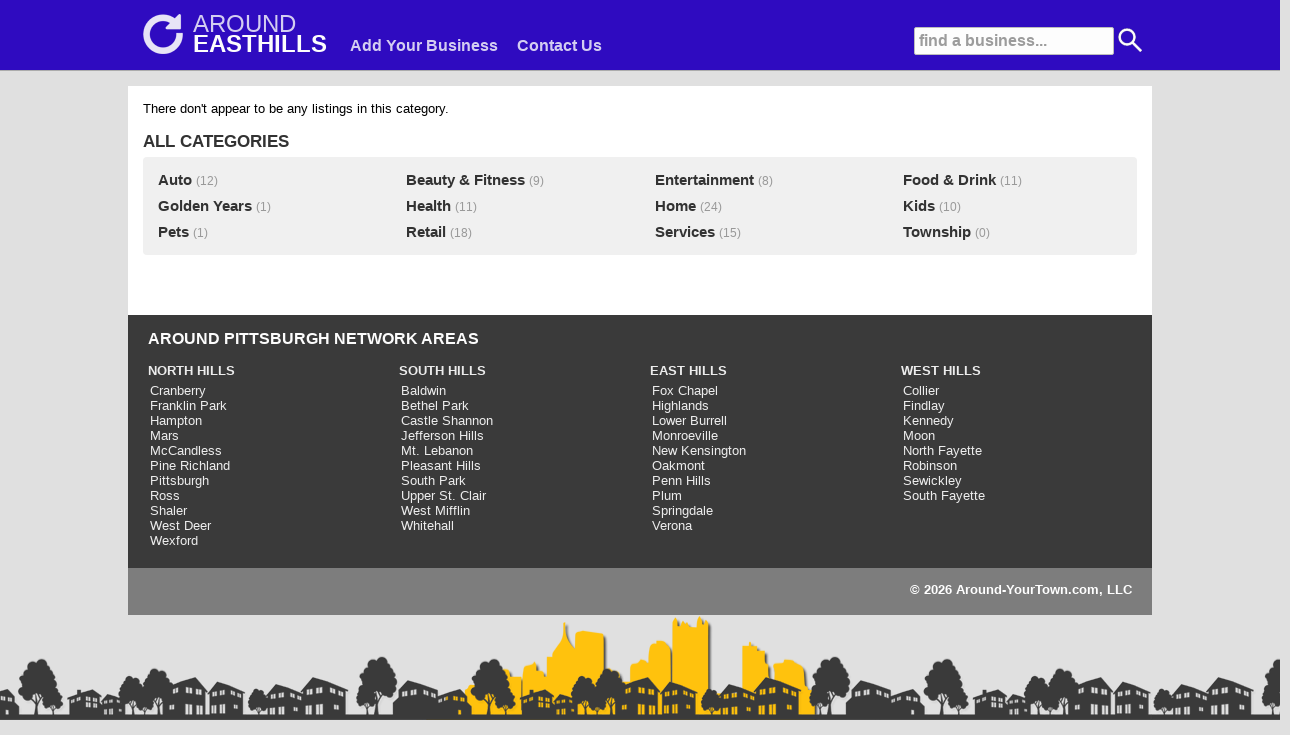

--- FILE ---
content_type: text/html; charset=UTF-8
request_url: https://www.around-easthills.com/category/auto/truck-and-trailer
body_size: 12542
content:
<!DOCTYPE HTML PUBLIC "-//W3C//DTD HTML 4.01 Transitional//EN">
<HTML>
<HEAD>
	<TITLE>Truck & Trailer in EastHills</TITLE>
	<META NAME="Description" CONTENT="Truck & Trailer business listings in EastHills">
	<META NAME="Keywords" CONTENT="Auto, Truck & Trailer, EastHills, EastHills business listings">
	<meta http-equiv="Content-Type" content="text/html; charset=iso-8859-1">
	<meta name="copyright" content="https://www.around-easthills.com/" />
	<meta name="viewport" content="width=device-width, initial-scale=1, maximum-scale=1">
	<link rel="stylesheet" href="/inc/templates/grid.min.css" type="text/css">
	<link rel="stylesheet" href="/inc/templates/_style.css" type="text/css">
	<link rel="shortcut icon" HREF="/images/site/favicon.ico">
	<script src="/inc/templates/jquery-1.11.2.min.js" type="text/javascript"></script>
	<script src="/inc/templates/jquery-ui/jquery-ui.min.js" type="text/javascript"></script>
	<script src="/inc/templates/javascript.js" type="text/javascript"></script>
	<script type="text/javascript" src="//s7.addthis.com/js/300/addthis_widget.js#pubid=ra-550b31bb4677fde3" async="async"></script>

	<link rel="stylesheet" href="/inc/templates/jquery-ui/jquery-ui.min.css" />
	<link rel="stylesheet" href="/inc/templates/jquery-ui/jquery-ui.theme.css" />
<script>
  (function(i,s,o,g,r,a,m){i['GoogleAnalyticsObject']=r;i[r]=i[r]||function(){
  (i[r].q=i[r].q||[]).push(arguments)},i[r].l=1*new Date();a=s.createElement(o),
  m=s.getElementsByTagName(o)[0];a.async=1;a.src=g;m.parentNode.insertBefore(a,m)
  })(window,document,'script','https://www.google-analytics.com/analytics.js','ga');

  ga('create', 'UA-23626757-7', 'auto');
  ga('send', 'pageview');

</script>
</HEAD>
<BODY>
	<div id="site-top" style='background:#2600BF;'>
		<center>
		<div id="top-container">
			<div id="top-search">
		                        <form action='/search' method='POST'>
        		                        <input type='text' name='q' size='18' value='find a business...' id='top-search-input' onclick="javascript: this.value = ''"/>
						<input type='image' src='/images/site/search-icon-white.png' width=24 height=24 style='margin:0 0 -6px 0;'>
	                	        </form>
			</div>
			<div id="top-search-mobile">
				<a href="#"><img src='/images/site/search-icon.png' width=50 height=50 border=0></a>
			</div>
			<div style="float:left;margin: -5px -40px 0 10px;white-space: nowrap;">
				<div style="float:left;margin:4px 0 0 0;opacity: 0.9;"><a  href="https://www.around-easthills.com/"><img src="/images/site/around_white.png" height=40 width=40 border=0></a></div>
				<div style="text-align:left;">
					<div style="float:left;margin:0 0 0 10px;">
						<a style='text-decoration:none;' href="https://www.around-easthills.com/"><span style='font-size:1.8em;color:#FFFFFF;opacity: 0.8;'>AROUND</span></a>
					</div>
					<div style="float:left;margin:-8px 0 0 10px;">
						<a style='text-decoration:none;' href="https://www.around-easthills.com/"><span style='font-size:1.8em;font-weight:bold;color:#FFFFFF;'>EASTHILLS</span></a>
					</div>
				</div>
			</div>
			<div style="text-align:left;">
				<span id='big-nav'>
					<span id="nav"><a style='color:#FFFFFF;' href="https://www.around-easthills.com/sign-up">Add Your Business</a></span>
					<span id="nav"><a style='color:#FFFFFF;' href="https://www.around-easthills.com/contact">Contact Us</a></span>
				</span>
			</div>
			<div id='top-menu-mobile'><a href="#"><img src='/images/site/menu-icon.png' width=50 height=50 border=0></a></div>
		</div>
		</center>
	</div>
	<div id="site-top-mobile" style='background:#2600BF;'>
			<div id="top-search-mobile">
				<a href="#" onClick="toggle_visibility('mobile-search');"><img src='/images/site/search-icon.png' width=50 height=50 border=0></a>
			</div>
			<div id="top-menu-mobile">
				<a href="#" onClick="toggle_visibility('mobile-nav');"><img src='/images/site/menu-icon.png' width=50 height=50 border=0></a>
			</div>
			<div id="site-name-mobile">
				<a style='text-decoration:none;' href="https://www.around-easthills.com/"><span style='font-size:1.3em;color:#FFFFFF;opacity: 0.8;'>AROUND</span><span style='font-size:1.3em;font-weight:bold;color:#FFFFFF;'>EASTHILLS</span></a>
			</div>
	</div>
	<div id="mobile-nav">
			<div id="mobile-nav-item">
				<a href="https://www.around-easthills.com/">home</a>
			</div>
			<div id="mobile-nav-item">
				<a href="/sign-up/">add business</a>
			</div>
			<div id="mobile-nav-item">
				<a href="/contact/">contact us</a>
			</div>
	</div>
	<div id="mobile-search">
		                        <form action='/search' method='POST'>
        		                        <input type='text' name='q' size='24' value='find a business...' id='text' onclick="javascript: this.value = ''"/>
                		                <input type='submit' id='submit' name='search' value='Go'>
	                	        </form>
	</div>
	<div id="main-wrapper">
		<div id='body-content'>
			<div id='error'>There don't appear to be any listings in this category.</div>
			<br />
			<div id='section-title'>ALL CATEGORIES</div>
	                <div id='section-box'>
		<div class='row'>
			
			<div class='span3'>
				<div style='padding:5px;'>
					<a href='/category/auto'>Auto</a> <span style='color:#999999;font-size:0.9em;'>(12)</span>
				</div>
			</div>
		
			<div class='span3'>
				<div style='padding:5px;'>
					<a href='/category/beauty-and-fitness'>Beauty & Fitness</a> <span style='color:#999999;font-size:0.9em;'>(9)</span>
				</div>
			</div>
		
			<div class='span3'>
				<div style='padding:5px;'>
					<a href='/category/entertainment'>Entertainment</a> <span style='color:#999999;font-size:0.9em;'>(8)</span>
				</div>
			</div>
		
			<div class='span3'>
				<div style='padding:5px;'>
					<a href='/category/food-and-drink'>Food & Drink</a> <span style='color:#999999;font-size:0.9em;'>(11)</span>
				</div>
			</div>
		</div><div class='row'>
			<div class='span3'>
				<div style='padding:5px;'>
					<a href='/category/golden-years'>Golden Years</a> <span style='color:#999999;font-size:0.9em;'>(1)</span>
				</div>
			</div>
		
			<div class='span3'>
				<div style='padding:5px;'>
					<a href='/category/health'>Health</a> <span style='color:#999999;font-size:0.9em;'>(11)</span>
				</div>
			</div>
		
			<div class='span3'>
				<div style='padding:5px;'>
					<a href='/category/home'>Home</a> <span style='color:#999999;font-size:0.9em;'>(24)</span>
				</div>
			</div>
		
			<div class='span3'>
				<div style='padding:5px;'>
					<a href='/category/kids'>Kids</a> <span style='color:#999999;font-size:0.9em;'>(10)</span>
				</div>
			</div>
		</div><div class='row'>
			<div class='span3'>
				<div style='padding:5px;'>
					<a href='/category/pets'>Pets</a> <span style='color:#999999;font-size:0.9em;'>(1)</span>
				</div>
			</div>
		
			<div class='span3'>
				<div style='padding:5px;'>
					<a href='/category/retail'>Retail</a> <span style='color:#999999;font-size:0.9em;'>(18)</span>
				</div>
			</div>
		
			<div class='span3'>
				<div style='padding:5px;'>
					<a href='/category/services'>Services</a> <span style='color:#999999;font-size:0.9em;'>(15)</span>
				</div>
			</div>
		
			<div class='span3'>
				<div style='padding:5px;'>
					<a href='/category/township'>Township</a> <span style='color:#999999;font-size:0.9em;'>(0)</span>
				</div>
			</div>
		
		</div>
	</div>
			<br />
			<br />
				</div>	
	</div>
	<div id="network">
		<div id="network-inner" style="padding:5px 20px 10px 20px;">
			<span style='font-size:1.2em;font-weight:bold;color:#fcfcfc'>AROUND PITTSBURGH NETWORK AREAS</span>
			<div class="row">
				<div class="span3">
					<div id="network-title"><a href="https://www.around-northhills.com/">NORTH HILLS</a></div>
					<div id="network-links">
						<ul>
						<li><a href="https://www.around-cranberry.com/">Cranberry</a></li>
						<li><a href="https://www.around-franklinpark.com/">Franklin Park</a></li>
						<li><a href="https://www.around-hampton.com/">Hampton</a></li>
						<li><a href="https://www.around-mars.com/">Mars</a></li>
						<li><a href="https://www.around-mccandless.com/">McCandless</a></li>
						<li><a href="https://www.around-pinerichland.com/">Pine Richland</a></li>
						<li><a href="https://www.around-pittsburgh.com/">Pittsburgh</a></li>
						<!--<li><a href="https://www.around-richland.com/">Richland</a></li>-->
						<li><a href="https://www.around-ross.com/">Ross</a></li>
						<li><a href="https://www.around-shaler.com/">Shaler</a></li>
						<li><a href="https://www.around-westdeer.com/">West Deer</a></li>
						<li><a href="https://www.around-wexford.com/">Wexford</a></li>
						</ul>
					</div>
				</div>
				<div class="span3">
					<div id="network-title"><a href="https://www.around-southhills.com/">SOUTH HILLS</a></div>
					<div id="network-links">
						<ul>
						<li><a href="https://www.around-baldwin.com/">Baldwin</a></li>
						<li><a href="https://www.around-bethelpark.com/">Bethel Park</a></li>
						<li><a href="https://www.around-castleshannon.com/">Castle Shannon</a></li>
						<li><a href="https://www.around-jeffersonhills.com/">Jefferson Hills</a></li>
						<li><a href="https://www.around-mtlebanon.com/">Mt. Lebanon</a></li>
						<li><a href="https://www.around-pleasanthills.com/">Pleasant Hills</a></li>
						<li><a href="https://www.around-southpark.com/">South Park</a></li>
						<li><a href="https://www.around-upperstclair.com/">Upper St. Clair</a></li>
						<li><a href="https://www.around-westmifflin.com/">West Mifflin</a></li>
						<li><a href="https://www.around-whitehall.com/">Whitehall</a></li>
						</ul>
					</div>
				</div>
				<div class="span3">
					<div id="network-title"><a href="https://www.around-easthills.com/">EAST HILLS</a></div>
					<div id="network-links">
						<ul>
						<!--<li><a href="https://www.around-burrell.com/">Burrell</a></li>-->
						<li><a href="https://www.around-foxchapel.com/">Fox Chapel</a></li>
						<li><a href="https://www.around-highlands.com/">Highlands</a></li>
						<li><a href="https://www.around-lowerburrell.com/">Lower Burrell</a></li>
						<li><a href="https://www.around-monroeville.com/">Monroeville</a></li>
						<li><a href="https://www.around-newkensington.com/">New Kensington</a></li>
						<li><a href="https://www.around-oakmont.com/">Oakmont</a></li>
						<li><a href="https://www.around-pennhills.com/">Penn Hills</a></li>
						<li><a href="https://www.around-plum.com/">Plum</a></li>
						<li><a href="https://www.around-springdale.com/">Springdale</a></li>
						<!--<li><a href="https://www.around-valley.com/">Valley</a></li>-->
						<li><a href="https://www.around-verona.com/">Verona</a></li>
						</ul>
					</div>
				</div>
				<div class="span3">
					<div id="network-title"><a href="https://www.around-westhills.com/">WEST HILLS</a></div>
					<div id="network-links">
						<ul>
						<li><a href="https://www.around-collier.com/">Collier</a></li>
						<li><a href="https://www.around-findlay.com/">Findlay</a></li>
						<li><a href="https://www.around-kennedy.com/">Kennedy</a></li>
						<li><a href="https://www.around-moon.com/">Moon</a></li>
						<li><a href="https://www.around-northfayette.com/">North Fayette</a></li>
						<li><a href="https://www.around-robinson.com/">Robinson</a></li>
						<li><a href="https://www.around-sewickley.com/">Sewickley</a></li>
						<li><a href="https://www.around-southfayette.com/">South Fayette</a></li>
						</ul>
					</div>
				</div>
			</div>
		</div>
	</div>
	<div id="footer">
		<div style="float:left;padding-left:20px;">
			<!-- AddThis Button BEGIN -->
			<div class="addthis_toolbox addthis_default_style">
				<a class="addthis_button_preferred_1"></a>
				<a class="addthis_button_preferred_2"></a>
				<a class="addthis_button_preferred_3"></a>
				<a class="addthis_button_preferred_4"></a>
				<a class="addthis_button_compact"></a>
			</div>
			<script type="text/javascript" src="https://s7.addthis.com/js/250/addthis_widget.js#pubid=xa-4fc1777d5dc46990"></script>
			<!-- AddThis Button END -->
		</div>
		<div style="float:right;padding-right:20px;"><b>&copy; 2026 Around-YourTown.com, LLC</b></div>
	</div>
</BODY>
</HTML>
